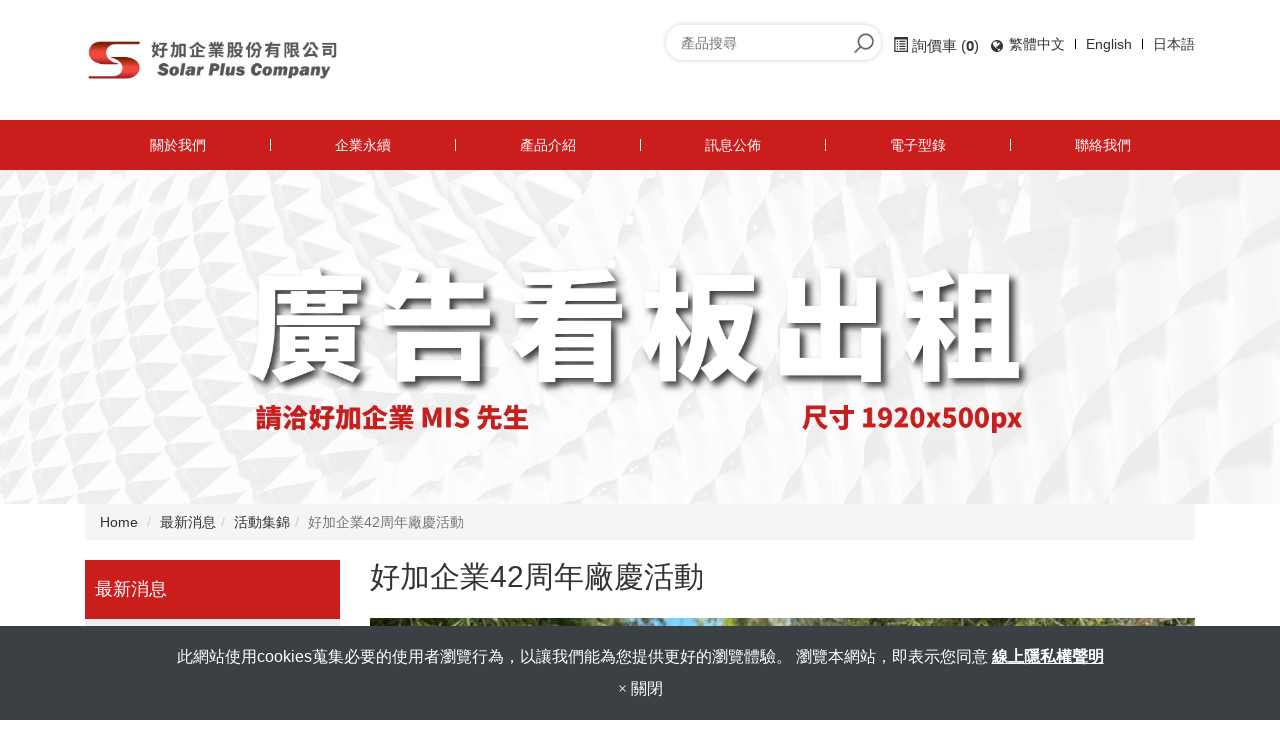

--- FILE ---
content_type: text/html; charset=utf-8
request_url: https://www.solarplus-tape.com/news-detail/solar-plus-company-42nd-anniversary-1667889318.htm
body_size: 7716
content:
<!DOCTYPE html>
<html lang="zh-TW">
<head>
	<title>好加企業42周年廠慶活動</title>
	<meta charset="utf-8">
	<meta name="viewport" content="width=device-width, initial-scale=1">
	<meta http-equiv="X-UA-Compatible" content="IE=edge,chrome=1">

	<!-- DNS prefetch -->
	    	<meta http-equiv="x-dns-prefetch-control" content="on">
		<link rel="dns-prefetch" href="//www.solarplus-tape.com/">

			<link rel="preconnect"   href="//img.mweb.com.tw" />
		<link rel="dns-prefetch" href="//img.mweb.com.tw" />
		<!-- /DNS prefetch -->

			<meta name="keywords" CONTENT="好加企業42周年廠慶活動">
			<meta name="description" CONTENT="​2022年好加企業迎來第四十二年的廠慶，這次好加企業職委會在大坑登山步道舉行廠慶活動與聚餐。這兩年的疫情，我們一起攜手度過，雖然口罩還是我們生活的一部分，但我們堅持住的防疫信念，一點都不影響好加同仁運動的活力!">
			<meta name="robots" CONTENT="INDEX, FOLLOW">
			<meta name="geo.region" content="TW">
	        <meta property="og:url" content="https://www.solarplus-tape.com/news-detail/solar-plus-company-42nd-anniversary-1667889318.htm" />
            <meta property="og:type" content="website" />
            <meta property="og:title" content="好加企業42周年廠慶活動" />
            <meta property="og:description" content="​2022年好加企業迎來第四十二年的廠慶，這次好加企業職委會在大坑登山步道舉行廠慶活動與聚餐。這兩年的疫情，我們一起攜手度過，雖然口罩還是我們生活的一部分，但我們堅持住的防疫信念，一點都不影響好加同仁運動的活力!" />
            <meta property="og:image" content="https://img.mweb.com.tw/thumb/1055/600x600/Banner/News/Custom/Custom-made.jpg" />
            <meta property="og:image:width" content="599" />
            <meta property="og:image:height" content="156" />
    
	<link rel="shortcut icon" type="image/x-icon" href="/favicon.ico">

	<!-- Loop alternate -->
		<link rel="alternate" hreflang="zh-TW" href="https://www.solarplus-tape.com/news-detail/solar-plus-company-42nd-anniversary-1667889318.htm">
		<link rel="alternate" hreflang="en-US" href="https://en.solarplus-tape.com/news-detail/solar-plus-company-42nd-anniversary-1667889318.htm">
		<link rel="alternate" hreflang="ja" href="https://ja.solarplus-tape.com/news-detail/solar-plus-company-42nd-anniversary-1667889318.htm">
			<link rel="alternate" hreflang="x-default" href="https://en.solarplus-tape.com/news-detail/solar-plus-company-42nd-anniversary-1667889318.htm" />
		<!-- / Loop alternate -->

			<link rel="canonical" href="https://www.solarplus-tape.com/news-detail/solar-plus-company-42nd-anniversary-1667889318.htm">
	<link rel="stylesheet" href="/min/?v=12.55&f=/assets/_bootstrap/bootstrap-3.3.7/css/bootstrap.min.css,/assets/_bootstrap/bootstrap-3.3.7/css/bootstrap-theme.min.css,/assets/_bootstrap/bootstrap-pre4/css/bootstrap-pre4.css,/assets/_font-awesome/fontAwesome-4.7.0/css/font-awesome.min.css,/views/default2.0/resource/system/gdpr/gdpr_footer_sticky_privacy/css/gdpr_footer_sticky_privacy.css,/views/default2.0/resource/obj/goTop/goTop_animate/css/goTop_animate.css,/views/default2.0/resource/show/show_normal/css/show_normal.css,/views/default2.0/resource/public/miniature/css/miniature.css,/views/default2.0/resource/obj/searchBar/searchBar_t1/css/searchBar_t1.css,/views/default2.0/resource/obj/langList/langList_t1/css/langList_t1.css,/views/default2.0/resource/obj/navTop/navTop_t1/css/navTop_t1.css,/views/default2.0/resource/obj/banner/banner_t1/css/banner_t1.css,/assets/jquery/FlexSlider_v2.6.3/flexslider.css,/views/default2.0/resource/obj/socialLink/socialLink_combine/css/socialLink_combine.css,/views/default2.0/resource/obj/sideBar/sideBar_super/css/sideBar_super.css,/views/default2.0/resource/obj/breadCrumb/breadCrumb_automobi-shoppe/css/style.css,/views/default2.0/resource/obj/groupLink/groupLink_member-inquire/css/groupLink_member-inquire.css,/assets/jquery/lightbox2-dev/src/css/lightbox.css,/views/default2.0/resource/obj/qrcode/qrcode_js/css/qrcode_js.css,/assets/jquery/toastr/toastr.min.css,/assets/_default2.0/css/common_v1.0.css,/assets/mweb-icon/style.css,/cache/views/solarplus-tape/public_miniature/color/style.css,/assets/video/youtube/css/youtube.css" media="all">
		<script type="text/javascript" src="/min/?f=/assets/jquery/1.11.1/jquery.min.js"  defer ></script>
	<script type="application/ld+json">[{"@context":"http:\/\/schema.org","@type":"Organization","url":"https:\/\/www.solarplus-tape.com\/news-detail\/solar-plus-company-42nd-anniversary-1667889318.htm","name":"\u597d\u52a0\u4f01\u696d\u80a1\u4efd\u6709\u9650\u516c\u53f8","legalName":"\u597d\u52a0\u4f01\u696d\u80a1\u4efd\u6709\u9650\u516c\u53f8","alternateName":"","description":"\u200b2022\u5e74\u597d\u52a0\u4f01\u696d\u8fce\u4f86\u7b2c\u56db\u5341\u4e8c\u5e74\u7684\u5ee0\u6176\uff0c\u9019\u6b21\u597d\u52a0\u4f01\u696d\u8077\u59d4\u6703\u5728\u5927\u5751\u767b\u5c71\u6b65\u9053\u8209\u884c\u5ee0\u6176\u6d3b\u52d5\u8207\u805a\u9910\u3002\u9019\u5169\u5e74\u7684\u75ab\u60c5\uff0c\u6211\u5011\u4e00\u8d77\u651c\u624b\u5ea6\u904e\uff0c\u96d6\u7136\u53e3\u7f69\u9084\u662f\u6211\u5011\u751f\u6d3b\u7684\u4e00\u90e8\u5206\uff0c\u4f46\u6211\u5011\u5805\u6301\u4f4f\u7684\u9632\u75ab\u4fe1\u5ff5\uff0c\u4e00\u9ede\u90fd\u4e0d\u5f71\u97ff\u597d\u52a0\u540c\u4ec1\u904b\u52d5\u7684\u6d3b\u529b!","logo":{"@type":"ImageObject","url":"https:\/\/www.solarplus-tape.com\/uploadfiles\/1055\/\u9996\u9801\/Logo-pc.jpg"},"image":["https:\/\/img.mweb.com.tw\/thumb\/1055\/600x600\/%25E9%25A6%2596%25E9%25A0%2581\/Logo-pc.jpg"],"telephone":"+886-04-22704765","faxNumber":"+886-04-22779800","email":"cheinming@solarplus-tape.com.tw","address":"411009 \u53f0\u4e2d\u5e02\u592a\u5e73\u5340\u5149\u8208\u8def1778\u5df718\u865f"},{"@context":"http:\/\/schema.org","@type":"BreadcrumbList","itemListElement":[{"@type":"ListItem","position":1,"item":{"@id":"https:\/\/www.solarplus-tape.com","name":"\u9996\u9801"}},{"@type":"ListItem","position":2,"item":{"@id":"\/news\/news.htm","name":"\u6700\u65b0\u6d88\u606f"}},{"@type":"ListItem","position":3,"item":{"@id":"\/news\/activity-highlights.htm","name":"\u6d3b\u52d5\u96c6\u9326"}},{"@type":"ListItem","position":4,"item":{"@id":"https:\/\/www.solarplus-tape.com\/news-detail\/solar-plus-company-42nd-anniversary-1667889318.htm","name":"\u597d\u52a0\u4f01\u696d42\u5468\u5e74\u5ee0\u6176\u6d3b\u52d5"}}]},{"@context":"http:\/\/schema.org","@type":"Article","author":{"@type":"Organization","name":"\u597d\u52a0\u4f01\u696d\u80a1\u4efd\u6709\u9650\u516c\u53f8","url":"https:\/\/www.solarplus-tape.com\/about-us.htm"},"name":"\u597d\u52a0\u4f01\u696d42\u5468\u5e74\u5ee0\u6176\u6d3b\u52d5","image":{"@type":"ImageObject","url":"https:\/\/www.solarplus-tape.com\/assets\/images\/null.jpg","width":696,"height":696},"headline":"\u597d\u52a0\u4f01\u696d42\u5468\u5e74\u5ee0\u6176\u6d3b\u52d5","url":"https:\/\/www.solarplus-tape.com\/news-detail\/solar-plus-company-42nd-anniversary-1667889318.htm","datePublished":"2022-11-08T00:00:00+08:00","dateModified":"2022-11-29T10:09:28+08:00","description":"2022\u5e74\u597d\u52a0\u4f01\u696d\u8fce\u4f86\u7b2c\u56db\u5341\u4e8c\u5e74\u7684\u5ee0\u6176\uff0c\u9019\u6b21\u597d\u52a0\u4f01\u696d\u8077\u59d4\u6703\u5728\u5927\u5751\u767b\u5c71\u6b65\u9053\u8209\u884c\u5ee0\u6176\u6d3b\u52d5\u8207\u805a\u9910\u3002\u9019\u5169\u5e74\u7684\u75ab\u60c5\uff0c\u6211\u5011\u4e00\u8d77\u651c\u624b\u5ea6\u904e\uff0c\u96d6\u7136\u53e3\u7f69\u9084\u662f\u6211\u5011\u751f\u6d3b\u7684\u4e00\u90e8\u5206\uff0c\u4f46\u6211\u5011\u5805\u6301\u4f4f\u7684\u9632\u75ab\u4fe1\u5ff5\uff0c\u4e00\u9ede\u90fd\u4e0d\u5f71\u97ff\u597d\u52a0\u540c\u4ec1\u904b\u52d5\u7684\u6d3b\u529b! \r\n\r\n\r\n\t\u9019\u6b21\u7684\u6d3b\u52d5\u6b63\u5de7\u5728\u7acb\u51ac\u524d\u5915\uff0c\u5927\u5751\u4e5d\u865f\u767b\u5c71\u6b65\u9053\u6c23\u5019\u5b9c\u4eba\uff0c\u975e\u5e38\u9069\u5408\u904b\u52d5\u5065\u884c\u3002\u597d\u52a0\u4f01\u696d\u7684\u540c\u4ec1\u4e5f\u5055\u540c\u5bb6\u5c6c\u4e00\u8d77\u524d\u4f86\u53c3\u52a0\uff0c\u671d\u6c23\u6eff\u6eff\u7684\u65e9\u6668\uff0c\u5c31\u5982\u6211\u5011\u597d\u52a0\u4f01\u696d\u7684\u5f62\u8c61\uff0c\u4e00\u76f4\u5145\u6eff\u6d3b\u529b\uff0c\u4e5f\u671f\u8a31\u597d\u52a0\u4f01\u696d\u80fd\u9081\u5411\u4e0b\u4e00\u500b\u56db\u5341\u5e74\u3002","publisher":{"@type":"Organization","name":"\u597d\u52a0\u4f01\u696d\u80a1\u4efd\u6709\u9650\u516c\u53f8","logo":{"@type":"ImageObject","url":"https:\/\/www.solarplus-tape.com\/uploadfiles\/1055\/\u9996\u9801\/Logo-pc.jpg"}},"mainEntityOfPage":{"@type":"WebPage","@id":"https:\/\/www.solarplus-tape.com\/news-detail\/solar-plus-company-42nd-anniversary-1667889318.htm"}}]</script>
	<script type="text/javascript">
		/* function.js 判斷使用*/
		var ps_status =  0  ;
	</script>
	<!-- Google tag (gtag.js) -->
<script async src="https://www.googletagmanager.com/gtag/js?id=G-WRL4DCLF95"></script>
<script>
  window.dataLayer = window.dataLayer || [];
  function gtag(){dataLayer.push(arguments);}
  gtag('js', new Date());

  gtag('config', 'G-WRL4DCLF95');
</script>

<script type="text/javascript">
    (function(c,l,a,r,i,t,y){
        c[a]=c[a]||function(){(c[a].q=c[a].q||[]).push(arguments)};
        t=l.createElement(r);t.async=1;t.src="https://www.clarity.ms/tag/"+i;
        y=l.getElementsByTagName(r)[0];y.parentNode.insertBefore(t,y);
    })(window, document, "clarity", "script", "n1egrhxmph");
</script>
	<!-- link preload -->
	<link rel="preload" as="image" href="/uploadfiles/1055/Banner/2021/內頁/banner-part-3_activies.jpg" fetchpriority="high" media="screen and (min-width: 768px)" />
<link rel="preload" as="image" href="/uploadfiles/1055/Banner/2021/內頁/banner-part-3_activies.jpg" fetchpriority="high" media="screen and (max-width: 767px)" />
</head>
<body lang="zh-TW" >
	<div class="header">
	<div class="container">
		<div class="row">

			<div class="col-md-3"><a href="https://www.solarplus-tape.com/" title="好加企業股份有限公司">
<img class="img-responsive logo" src="/uploadfiles/1055/首頁/Logo-pc.jpg" title="好加企業股份有限公司" alt="好加企業股份有限公司" >
</a></div>

			<div class="col-md-9 text-right">
				<ul class="webFunction">
					<li><div class="searchBar-t1">
	<form method="get" action="/index.php">
		<input type="text" name="kw" value="" placeholder="產品搜尋" class="textField">
		
		<input name="lang" id="lang" type="hidden" value="zh-tw"/>
		<input name="modelid" id="modelid" type="hidden" value="1"/>
		<input name="c" type="hidden" value="content"/>
		<input name="a" type="hidden" value="search"/>
		
		<input type="submit" value="" class="submit">
	</form>
</div></li>
					<li><ul id="groupLink_member-inquire">

			<li><a href="/cart.htm"><i class="inquiry-icon glyphicon glyphicon-list-alt"></i> 詢價車 (<label class="cart_cnt">0</label>)</a></li>
	
</ul>			</li>
					<li id="langList_li"><div class="langList-t1">
	<i class="fa fa-globe" aria-hidden="true"></i>
	<ul>
	
				

			<li>
				<a href="https://www.solarplus-tape.com/news-detail/solar-plus-company-42nd-anniversary-1667889318.htm">繁體中文</a>
			</li>			
				

			<li>
				<a href="https://en.solarplus-tape.com/news-detail/solar-plus-company-42nd-anniversary-1667889318.htm">English</a>
			</li>			
				

			<li>
				<a href="https://ja.solarplus-tape.com/news-detail/solar-plus-company-42nd-anniversary-1667889318.htm">日本語</a>
			</li>			
			
		
	</ul>
</div>
</li>
				</ul>
			</div>
		</div>
		<!--
		<div class="row">
			<div class="col-md-12">
				<a href="https://www.solarplus-tape.com/" title="好加企業股份有限公司">
<img class="img-responsive logo" src="/uploadfiles/1055/首頁/Logo-pc.jpg" title="好加企業股份有限公司" alt="好加企業股份有限公司" >
</a>			</div>
		</div>
		-->
	</div>
</div>

<div class="navigation" style="background-color: #cccccc; color: #000000;">
	<div class="container">
		<div class="row">
			<div class="col-md-12">
					<div class="navMain-t1">
	<div class="menu">
		<ul>
			<li  id='menu_12938'><a class="level1" href="/about-us.htm" >關於我們</a></li><li  id='menu_12779'><a class="level1" href="/list/cate-286980.htm" >企業永續</a><ul><li id="menu_286992"><a title="歷史沿革" href="/list/cate-286992.htm" >歷史沿革</a></li><li id="menu_289515"><a title="品質認證" href="/list/iso9001-quality.htm" >品質認證</a></li><li id="menu_289509"><a title="環境設備" href="/list/our-environment.htm" >環境設備</a></li><li id="menu_289506"><a title="經營哲學" href="/list/philosophy.htm" >經營哲學</a></li><li id="menu_289527"><a title="開放職缺" href="/list/company-recruitment.htm" >開放職缺</a></li><li id="menu_289518"><a title="公司福利" href="/list/welfare.htm" >公司福利</a></li><li id="menu_289521"><a title="招募流程" href="/list/recruit-process.htm" >招募流程</a></li><li id="menu_289524"><a title="教育訓練" href="/list/employee-training.htm" >教育訓練</a></li></ul></li><li  id='menu_12780'><a class="level1" href="/product.htm" >產品介紹</a><ul><li id="menu_284014"><a title="產業分類" href="/industry-category.htm" >產業分類</a><ul><li id="menu_347492"><a title="半導體膠帶" href="/semiconductor-tape.htm" >半導體膠帶</a></li><li id="menu_347489"><a title="綠能產業" href="/green-energy-industry.htm" >綠能產業</a></li><li id="menu_347495"><a title="LED、面板產業" href="/led-penal-industry.htm" >LED、面板產業</a></li><li id="menu_347498"><a title="PCB 印刷電路板產業" href="/pcb-and-fpcb-industry.htm" >PCB 印刷電路板產業</a></li><li id="menu_347486"><a title="醫療產業" href="/medical-tapes.htm" >醫療產業</a></li><li id="menu_347501"><a title="電子元件與封裝產業" href="/electronic-component-and-packing-industry.htm" >電子元件與封裝產業</a></li><li id="menu_347504"><a title="自行車產業" href="/bicycle-industry.htm" >自行車產業</a></li><li id="menu_347522"><a title="傳統印刷產業" href="/printing-industry.htm" >傳統印刷產業</a></li><li id="menu_347525"><a title="傳統產業" href="/other-industries.htm" >傳統產業</a></li></ul></li><li id="menu_284017"><a title="產品分類" href="/product-category.htm" >產品分類</a><ul><li id="menu_284814"><a title="客製化服務" href="/custom-made-service.htm" >客製化服務</a></li><li id="menu_284427"><a title="自行車應用膠帶" href="/tubeless-rim-tape-category.htm" >自行車應用膠帶</a></li><li id="menu_284811"><a title="QFN 膠帶" href="/qfn-tape-category.htm" >QFN 膠帶</a></li><li id="menu_284817"><a title="熱解黏膠帶" href="/thermal-release-tape-category.htm" >熱解黏膠帶</a></li><li id="menu_284820"><a title="UV 解黏切割膠帶" href="/uv-release-tape-category.htm" >UV 解黏切割膠帶</a></li><li id="menu_284823"><a title="雙面膠帶" href="/double-side-tape-category.htm" >雙面膠帶</a></li><li id="menu_285107"><a title="晶圓研磨膠帶/切割膠帶" href="/wafer-tape-category.htm" >晶圓研磨膠帶/切割膠帶</a></li><li id="menu_332306"><a title="遮蔽膠帶" href="/masking-tape.htm" >遮蔽膠帶</a></li><li id="menu_285113"><a title="壓克力膠帶" href="/acrylic-tape-category.htm" >壓克力膠帶</a></li><li id="menu_285119"><a title="矽膠膠帶" href="/silicone-tape-category.htm" >矽膠膠帶</a></li><li id="menu_285122"><a title="PET 膠帶" href="/pet-tape-category.htm" >PET 膠帶</a></li><li id="menu_285125"><a title="PI 膠帶 Kapton 膠帶" href="/polyimide-tape-category.htm" >PI 膠帶 Kapton 膠帶</a></li><li id="menu_285131"><a title="抗靜電膠帶" href="/anti-static-tape-category.htm" >抗靜電膠帶</a></li><li id="menu_285137"><a title="表面保護膜 / 除塵貼" href="/protection-film-category.htm" >表面保護膜 / 除塵貼</a></li><li id="menu_285140"><a title="印刷類與商標" href="/label-sticker-category.htm" >印刷類與商標</a></li><li id="menu_285146"><a title="轉貼膠膜" href="/transfer-film-category.htm" >轉貼膠膜</a></li><li id="menu_285155"><a title="麥拉耐燃膠帶" href="/mylar-tape-category.htm" >麥拉耐燃膠帶</a></li></ul></li></ul></li><li  id='menu_12782'><a class="level1" href="/news.htm" >訊息公佈</a><ul><li id="menu_287208"><a title="產業訊息" href="/news/news-report.htm" >產業訊息</a></li><li id="menu_287211"><a title="客製化服務" href="/news/custom-made-service-category.htm" >客製化服務</a></li><li id="menu_287205"><a title="活動集錦" href="/news/activity-highlights.htm" >活動集錦</a></li><li id="menu_287202"><a title="展覽訊息" href="/news/exhibition-news.htm" >展覽訊息</a></li><li id="menu_391989"><a title="好加生活哲學" href="/news/the-philosophy-life-style.htm" >好加生活哲學</a></li></ul></li><li  id='menu_12783'><a class="level1" href="/catalog.htm" >電子型錄</a></li><li  id='menu_12784'><a class="level1" href="/contact-us.htm" >聯絡我們</a></li>		</ul>
	</div>
</div>					<!--template obj/navTop/navTop_collapse-->
			</div>
		</div>
	</div>
</div>
<div class="banner-t1">
    <div class="flexslider">
        <ul class="slides">
            <li><a href="#" class="ad"  ><img class="lazyload" data-src="https://img.mweb.com.tw/thumb/1055/0x0/Banner/2021/%25E5%2585%25A7%25E9%25A0%2581/banner-part-3_activies.jpg" alt="Advert" title="Advert" data-pic="https://img.mweb.com.tw/thumb/1055/0x0/Banner/2021/%25E5%2585%25A7%25E9%25A0%2581/banner-part-3_activies.jpg" data-mpic="https://img.mweb.com.tw/thumb/1055/0x0/Banner/2021/%25E5%2585%25A7%25E9%25A0%2581/%25E6%2589%258B%25E6%25A9%259F%25E7%2589%2588/banner-part-3_p-activits.jpg"  data-spic="https://img.mweb.com.tw/thumb/1055/0x0/Banner/2021/%25E5%2585%25A7%25E9%25A0%2581/%25E6%2589%258B%25E6%25A9%259F%25E7%2589%2588/banner-part-3_p-activits.jpg"/></a></li>        </ul>
    </div>
</div>
		<div class="container newsCont xxs-down50">
			<div class="row">
				<div class="col-md-12">
					
<!-- Breadcrumb Starts -->
	<ol class="breadcrumb">		
		<li><a href="/">Home</a></li>
		<li  ><a href="/news/news.htm" title="最新消息">最新消息</a></li><li  ><a href="/news/activity-highlights.htm" title="活動集錦">活動集錦</a></li><li  class='active'  ><span style='font-size: 14px;' class='breadcrumb_h1 default2mainColor'>好加企業42周年廠慶活動</span></li>		
	</ol>
<!-- Breadcrumb Ends -->				</div>
			</div>

			
							<div class="row">
						<div class="aside col-md-3 visible-md visible-lg">
							<div class="superMenu_title">
				<h4>最新消息</h4>
		</div>


<div class="superMenu" data-close-same="false">
<ul class="sideCate style3 transit"  data-theme="style3"><li id="c-287208"><span class='superTitle' ><a href="/news/news-report.htm" title="產業訊息" >產業訊息</a></span></li><li id="c-287211"><span class='superTitle' ><a href="/news/custom-made-service-category.htm" title="客製化服務" >客製化服務</a></span></li><li id="c-287205"><span class='superTitle' ><a href="/news/activity-highlights.htm" title="活動集錦"  class='active'>活動集錦</a></span></li><li id="c-287202"><span class='superTitle' ><a href="/news/exhibition-news.htm" title="展覽訊息" >展覽訊息</a></span></li><li id="c-391989"><span class='superTitle' ><a href="/news/the-philosophy-life-style.htm" title="好加生活哲學" >好加生活哲學</a></span></li></ul>	
</div>						</div>
						<div class="col-md-9 main">
							<div class="main_data">
							
	<h2 class="contentTitle">好加企業42周年廠慶活動</h2>

			<div class="contentEditor">
			<p>
	<img src="/uploadfiles/1055/News/4-Activity-Highlights/2022/20221106-42周年廠慶/6.jpg" alt="6.jpg" style="white-space:normal;" /> 
</p>
<p>
	<span style="font-size:18px;font-family:Microsoft JhengHei;line-height:2;"><br />
</span> 
</p>
<p>
	<span style="font-size:18px;font-family:Microsoft JhengHei;line-height:2;">2022年好加企業迎來第四十二年的廠慶，這次好加企業職委會在大坑登山步道舉行廠慶活動與聚餐。這兩年的疫情，我們一起攜手度過，雖然口罩還是我們生活的一部分，但我們堅持住的防疫信念，一點都不影響好加同仁運動的活力</span><span style="font-size:18px;font-family:Microsoft JhengHei;line-height:2;">!</span> 
</p>
<p>
	<span style="font-family:Microsoft JhengHei;font-size:18px;white-space:normal;line-height:2;">這次的活動正巧在立冬前夕，大坑九號登山步道氣候宜人，非常適合運動健行。好加企業的同仁也偕同家屬一起前來參加，朝氣滿滿的早晨，就如我們好加企業的形象，一直充滿活力，也期許好加企業能邁向下一個四十年。</span> 
</p>
<p>
	<span style="font-family:Microsoft JhengHei;font-size:18px;white-space:normal;"><br />
</span> 
</p>
<p>
	<span style="font-family:Microsoft JhengHei;line-height:2;font-size:16px;"></span><img src="/uploadfiles/1055/News/4-Activity-Highlights/2022/20221106-42周年廠慶/1.jpg" alt="1.jpg" /> 
</p>
<p>
	<br />
</p>
<p>
	<img src="/uploadfiles/1055/News/4-Activity-Highlights/2022/20221106-42周年廠慶/10.jpg" alt="10.jpg" /><img src="/uploadfiles/1055/News/4-Activity-Highlights/2022/20221106-42周年廠慶/3.jpg" alt="3.jpg" /><img src="/uploadfiles/1055/News/4-Activity-Highlights/2022/20221106-42周年廠慶/4.jpg" alt="4.jpg" /><img src="/uploadfiles/1055/News/4-Activity-Highlights/2022/20221106-42周年廠慶/5.jpg" alt="5.jpg" /><img src="/uploadfiles/1055/News/4-Activity-Highlights/2022/20221106-42周年廠慶/7.jpg" alt="7.jpg" /><img src="/uploadfiles/1055/News/4-Activity-Highlights/2022/20221106-42周年廠慶/8.jpg" alt="8.jpg" /><img src="/uploadfiles/1055/News/4-Activity-Highlights/2022/20221106-42周年廠慶/9.jpg" alt="9.jpg" /> 
</p>		</div>
		    <div class="showTime"><i class="fa fa-calendar"></i><span>2022-11-08</span></div>
	
	<div class="text-right">
		<a href="javascript: void(0)"  type="button" class="btn btn-default backBtn" onclick="window.history.back();">回上頁</a>
	</div>


								</div>
						</div>				
				</div>
			

		</div>
	<div class="footlink">
	<ul class="footMenu wow bounceIn" data-wow-duration="2s">
		  
				<li><a href="/sitemap.htm" title="網站地圖">網站地圖</a></li>
			  
				<li><a href="/privacy-policy.htm" title="隱私權政策">隱私權政策</a></li>
				</ul>
</div>
<div class="footer">
	<div class="container">	
		<div class="row">

			<div class="col-md-2 text-center minqrcode">
				
								<img width="100" src="\views\solarplus-tape\images\qrcode.png" alt="">
							</div>			
			<div class="col-md-6">
				<ul class="contactInfo-t1">
					<h3>聯絡資訊</h3>
										<li>
						<label>
							<i class="fa fa-phone" aria-hidden="true"></i>
							<span>電話 :</span>
						</label>
						<div>
							<span><a href="tel:0422704765">04-22704765</a></span>						</div>
					</li>
										<li>
						<label>
							<i class="fa fa-fax" aria-hidden="true"></i>
							<span>傳真 :</span>
						</label>
						<div>
							<span>04-22779800</span>						</div>
					</li>
										<li>
						<label>
							<i class="fa fa-envelope-o" aria-hidden="true"></i>
							<span>Email :</span>
						</label>
						<div>
							<span><a href="mailto:cheinming@solarplus-tape.com.tw">cheinming@solarplus-tape.com.tw</a></span><span><a href="mailto:mis@solarplus-tape.com.tw">mis@solarplus-tape.com.tw</a></span>						</div>
					</li>
										<li>
						<label>
							<i class="fa fa-map-marker" aria-hidden="true"></i>
							<span>地址 :</span>
						</label>
						<div>
							<a href="https://goo.gl/maps/HY6Nd5LASwK9fR5z9" target="_blank">411009 台中市太平區光興路1778巷18號</a>
						</div>
					</li>
									</ul>
			</div>			
			<div class="col-md-4">
				<!--template obj/socialLink/socialLink-t1-->
				<div class="social" id="socialLink_combine">
			<a href="https://www.youtube.com/@solarpluscompany" target="_blank" class="youtube"></a>
			<a href="https://www.linkedin.com/company/solar-plus-company/" target="_blank" class="linkedin"></a>
				<a href="https://lin.ee/4JmumIk" target="_blank" class="line"></a>
			</div>

				<div class="copyright">&copy; 2026 <span>好加企業股份有限公司</span> All rights reserved. Developed by <a href="http://www.winho.com.tw">WINHO</a></div>
			</div>			
		</div>
	</div>
</div>	<!-- NO_CL_Code -->
		<a href="#" id="gotop_animate" title="回頂端"></a>

	<div class="footer_privacy-container">
		<div class="containers">
			此網站使用cookies蒐集必要的使用者瀏覽行為，以讓我們能為您提供更好的瀏覽體驗。 瀏覽本網站，即表示您同意			<a href="/privacy-policy.htm" target="_blank">線上隱私權聲明</a>
			<div class="footer_privacy_close_div">
				<span class="footer_privacy_close" aria-hidden="true">&times; 關閉</span>
			</div>
		</div>
	</div>


	
	<!-- /NO_CL_Code -->
			<script type="text/javascript" src="/min/?f=/assets/_bootstrap/bootstrap-3.3.7/js/bootstrap.min.js,/assets/jquery/FlexSlider_v2.6.3/jquery.flexslider-min.js,/assets/jquery/lightbox2-dev/src/js/lightbox.js,/assets/jquery/toastr/toastr.min.js,/assets/jquery/cookie/jquery.cookie.js,/assets/jquery/lazysizes/plugins/unveilhooks/ls.unveilhooks.min.js,/assets/jquery/lazysizes/lazysizes.min.js,/assets/video/youtube/js/youtube.js,/views/default2.0/resource/obj/qrcode/qrcode_js/js/qrcode.min.js,/views/default2.0/resource/obj/sideBar/sideBar_super/js/sideBar_super.js,/views/default2.0/resource/obj/goTop/goTop_animate/js/goTop_animate.js,/views/default2.0/resource/obj/ad/ad_popup/js/ad_popup.js,/views/default2.0/resource/obj/banner/banner_t1/js/banner_t1.js,/views/default2.0/resource/obj/langList/langList_t1/js/langList_t1.js,/views/default2.0/resource/obj/navTop/navTop_t1/js/navTop_t1.js,/views/default2.0/resource/system/gdpr/gdpr_footer_sticky_privacy/js/gdpr_footer_sticky_privacy.js,/assets/_default2.0/js/function.js,/views/default2.0/resource/obj/qrcode/qrcode_js/js/custom.js" defer></script>
			</body>
</html>
